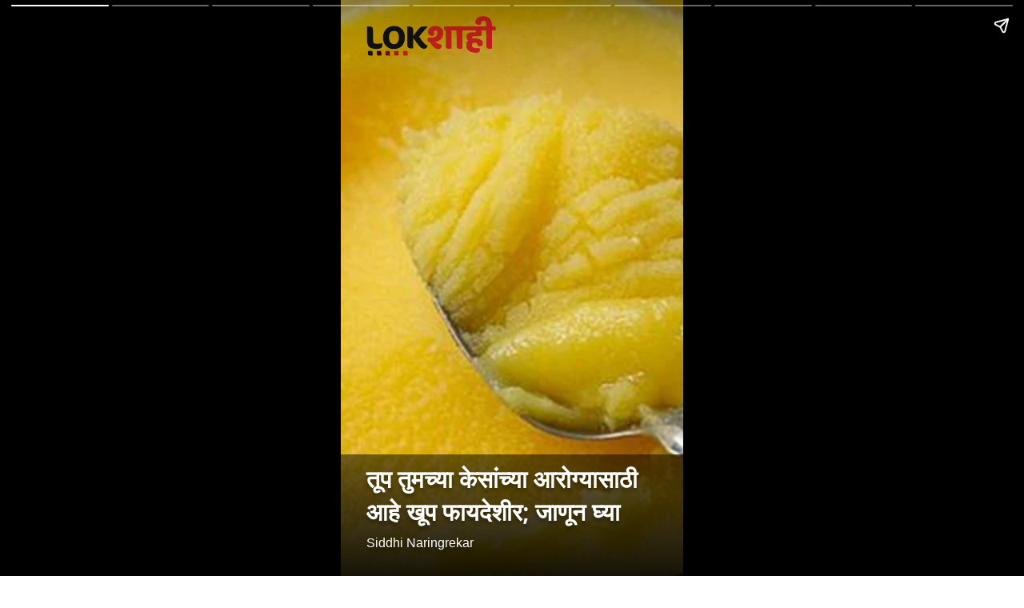

--- FILE ---
content_type: text/html; charset=utf-8
request_url: https://www.lokshahi.com/ampstories/web-stories/ghee-is-very-beneficial-for-your-hair-health-find-out
body_size: 4706
content:
<!doctype html>
  <html lang="mr" dir="ltr" ⚡>
    <head>
      <meta charset="utf-8">
      <meta name="viewport" content="width=device-width,minimum-scale=1,initial-scale=1">
      <link rel="preload" as="script" href="https://cdn.ampproject.org/v0.js">
      <script async src="https://cdn.ampproject.org/v0.js"></script><link data-react-helmet="true" rel="preconnect dns-prefetch" href="https://fonts.gstatic.com" crossorigin="anonymous"/><link data-react-helmet="true" rel="stylesheet" crossorigin="anonymous" href="https://fonts.googleapis.com/css?family=Open+Sans:300,400,600,700&amp;display=swap"/><link data-react-helmet="true" rel="stylesheet" crossorigin="anonymous" href="https://fonts.googleapis.com/css?family=PT+Serif:400,400italic,700,700italic&amp;display=swap"/><link data-react-helmet="true" rel="preload" as="image" href="https://media.assettype.com/lokshahi%2F2024-07%2F71a11bed-82ab-4f32-9408-373dc79db1b2%2FGhee-?w=640" fetchPriority="high"/><title>तूप तुमच्या केसांच्या आरोग्यासाठी आहे खूप फायदेशीर; जाणून घ्या </title><link rel="canonical" href="https://www.lokshahi.com/ampstories/web-stories/ghee-is-very-beneficial-for-your-hair-health-find-out"/><meta name="author" content="Siddhi Naringrekar"/><meta name="news_keywords" content="Ghee,benefits,hair health,hair , health,health tips"/><meta name="title" content="तूप तुमच्या केसांच्या आरोग्यासाठी आहे खूप फायदेशीर; जाणून घ्या "/><meta name="keywords" content="Ghee,benefits,hair health,hair , health,health tips"/><meta property="og:type" content="article"/><meta property="og:url" content="https://www.lokshahi.com/ampstories/web-stories/ghee-is-very-beneficial-for-your-hair-health-find-out"/><meta property="og:title" content="तूप तुमच्या केसांच्या आरोग्यासाठी आहे खूप फायदेशीर; जाणून घ्या "/><meta name="twitter:card" content="summary_large_image"/><meta name="twitter:title" content="तूप तुमच्या केसांच्या आरोग्यासाठी आहे खूप फायदेशीर; जाणून घ्या "/><meta name="twitter:image" content="https://media.assettype.com/lokshahi%2F2024-07%2F71a11bed-82ab-4f32-9408-373dc79db1b2%2FGhee-?w=1200&amp;ar=40%3A21&amp;auto=format%2Ccompress&amp;ogImage=true&amp;mode=crop&amp;enlarge=true&amp;overlay=lokshahi%2F2022-05%2F65b827c8-8ddd-4b3e-b4c2-ff87e26051d5%2FLOKSHAHI_LOGO.png&amp;overlay_position=bottom&amp;overlay_width=100"/><meta property="twitter:image:alt" content="Google "/><meta property="og:image" content="https://media.assettype.com/lokshahi%2F2024-07%2F71a11bed-82ab-4f32-9408-373dc79db1b2%2FGhee-?w=1200&amp;ar=40%3A21&amp;auto=format%2Ccompress&amp;ogImage=true&amp;mode=crop&amp;enlarge=true&amp;overlay=lokshahi%2F2022-05%2F65b827c8-8ddd-4b3e-b4c2-ff87e26051d5%2FLOKSHAHI_LOGO.png&amp;overlay_position=bottom&amp;overlay_width=100"/><meta property="og:image:width" content="1200"/><meta property="og:image:alt" content="Google "/><meta name="twitter:creator" content="Siddhi Naringrekar"/><meta name="twitter:site" content="@LokshahiMarathi"/><meta name="twitter:domain" content="https://www.lokshahi.com"/><meta property="fb:app_id" content="990446494893857"/><meta property="og:site_name" content="Lokshahi Marathi News "/><script type="application/ld+json">{"@context":"http://schema.org","@type":"BreadcrumbList","itemListElement":[{"@type":"ListItem","position":1,"name":"Home","item":"https://www.lokshahi.com"},{"@type":"ListItem","position":2,"name":"Web Stories ","item":"https://www.lokshahi.com/web-stories"},{"@type":"ListItem","position":3,"name":"तूप तुमच्या केसांच्या आरोग्यासाठी आहे खूप फायदेशीर; जाणून घ्या ","item":"https://www.lokshahi.com/ampstories/web-stories/ghee-is-very-beneficial-for-your-hair-health-find-out"}]}</script><meta/><script type="application/ld+json">{"headline":"तूप तुमच्या केसांच्या आरोग्यासाठी आहे खूप फायदेशीर; जाणून घ्या ","image":[{"@type":"ImageObject","url":"https://media.assettype.com/lokshahi/2024-07/71a11bed-82ab-4f32-9408-373dc79db1b2/Ghee-?w=1200&h=675&auto=format%2Ccompress&fit=max&enlarge=true","width":"1200","height":"675"},{"@type":"ImageObject","url":"https://media.assettype.com/lokshahi/2024-07/71a11bed-82ab-4f32-9408-373dc79db1b2/Ghee-?w=1200&h=900&auto=format%2Ccompress&fit=max&enlarge=true","width":"1200","height":"900"},{"@type":"ImageObject","url":"https://media.assettype.com/lokshahi/2024-07/71a11bed-82ab-4f32-9408-373dc79db1b2/Ghee-?w=1200&h=1200&auto=format%2Ccompress&fit=max&enlarge=true","width":"1200","height":"1200"}],"url":"https://www.lokshahi.com/ampstories/web-stories/ghee-is-very-beneficial-for-your-hair-health-find-out","datePublished":"2024-07-19T07:19:31Z","mainEntityOfPage":{"@type":"WebPage","@id":"https://www.lokshahi.com/ampstories/web-stories/ghee-is-very-beneficial-for-your-hair-health-find-out"},"publisher":{"@type":"Organization","@context":"http://schema.org","name":"Lokshahi Marathi News ","url":"https://www.lokshahi.com","logo":{"@context":"http://schema.org","@type":"ImageObject","author":"lokshahi","contentUrl":"https://images.assettype.com/lokshahi/2024-02/ccf6b74f-54c6-4728-9c30-045ba5bc6cac/NEW_LOGO.jpg","url":"https://images.assettype.com/lokshahi/2024-02/ccf6b74f-54c6-4728-9c30-045ba5bc6cac/NEW_LOGO.jpg","name":"logo","width":"","height":""},"sameAs":["https://www.facebook.com/profile.php?id=61551987856404","https://twitter.com/LokshahiMarathi","https://www.youtube.com/@LokshahiMarathi","https://www.instagram.com/lokshahimarathi/","https://www.linkedin.com/in/lokshahimarathi/","https://whatsapp.com/channel/0029Va5hrRbHbFVBIbCDIY1M"],"id":"https://www.lokshahi.com"},"author":[{"@type":"Person","givenName":"Siddhi Naringrekar","name":"Siddhi Naringrekar","url":"https://www.lokshahi.com/author/siddhi-naringrekar"}],"keywords":"Ghee,benefits,hair health,hair , health,health tips","thumbnailUrl":"https://media.assettype.com/lokshahi/2024-07/71a11bed-82ab-4f32-9408-373dc79db1b2/Ghee-?w=1200&h=675&auto=format%2Ccompress&fit=max&enlarge=true","articleBody":"आणखी वेबस्टोरीज पाहा","dateCreated":"2024-07-19T07:19:31Z","dateModified":"2024-07-19T07:19:31Z","name":"तूप तुमच्या केसांच्या आरोग्यासाठी आहे खूप फायदेशीर; जाणून घ्या ","isPartOf":{"@type":"WebPage","url":"https://www.lokshahi.com/ampstories/web-stories/ghee-is-very-beneficial-for-your-hair-health-find-out","primaryImageOfPage":{"@type":"ImageObject","url":"https://media.assettype.com/lokshahi/2024-07/71a11bed-82ab-4f32-9408-373dc79db1b2/Ghee-?w=1200&h=675&auto=format%2Ccompress&fit=max&enlarge=true","width":"1200","height":"675"}},"articleSection":"वेब स्टोरीज","alternativeHeadline":"","description":null,"@type":"NewsArticle","@context":"http://schema.org"}</script><script type="application/ld+json">{"mainEntityOfPage":{"@type":"WebPage","@id":"https://www.lokshahi.com/ampstories/web-stories/ghee-is-very-beneficial-for-your-hair-health-find-out"},"headline":"तूप तुमच्या केसांच्या आरोग्यासाठी आहे खूप फायदेशीर; जाणून घ्या ","description":"Ghee is very beneficial for your hair health; find out तूप आपल्या आरोग्यासाठी खूप फायदेशीर आहे. तूपामध्ये अनेक पोषक तत्वे असतात.\n\n","hasPart":{"@type":"ImageGallery","associatedMedia":[{"@type":"ImageObject","image":"https://media.assettype.com/lokshahi/2024-07/71a11bed-82ab-4f32-9408-373dc79db1b2/Ghee-","name":"तूप तुमच्या केसांच्या आरोग्यासाठी आहे खूप फायदेशीर; जाणून घ्या ","contentUrl":"https://media.assettype.com/lokshahi/2024-07/71a11bed-82ab-4f32-9408-373dc79db1b2/Ghee-","description":"तूप आपल्या आरोग्यासाठी खूप फायदेशीर आहे. \n\n","caption":""},{"@type":"ImageObject","image":"https://media.assettype.com/lokshahi/2024-07/0899db61-1d8b-4717-80e1-4b184a1e8784/41.png","contentUrl":"https://media.assettype.com/lokshahi/2024-07/0899db61-1d8b-4717-80e1-4b184a1e8784/41.png","description":"","caption":""},{"@type":"ImageObject","image":"https://media.assettype.com/lokshahi/2024-07/71425054-9435-4c75-b70b-ca90655a091f/42.png","contentUrl":"https://media.assettype.com/lokshahi/2024-07/71425054-9435-4c75-b70b-ca90655a091f/42.png","description":"","caption":""},{"@type":"ImageObject","image":"https://media.assettype.com/lokshahi/2024-07/c169c3ff-483b-4478-850e-3fc4fbd65f80/43.png","contentUrl":"https://media.assettype.com/lokshahi/2024-07/c169c3ff-483b-4478-850e-3fc4fbd65f80/43.png","description":"","caption":""},{"@type":"ImageObject","image":"https://media.assettype.com/lokshahi/2024-07/09e709b0-57e8-4fbd-ac9d-8ad40dd35f48/44.png","contentUrl":"https://media.assettype.com/lokshahi/2024-07/09e709b0-57e8-4fbd-ac9d-8ad40dd35f48/44.png","description":"","caption":""},{"@type":"ImageObject","image":"https://media.assettype.com/lokshahi/2024-07/d666ea92-95a3-4173-b113-4687d3edc53b/45.png","contentUrl":"https://media.assettype.com/lokshahi/2024-07/d666ea92-95a3-4173-b113-4687d3edc53b/45.png","description":"","caption":""},{"@type":"ImageObject","image":"https://media.assettype.com/lokshahi/2024-07/74fbee9f-ae85-4db8-a57b-f1daa15ad812/46.png","contentUrl":"https://media.assettype.com/lokshahi/2024-07/74fbee9f-ae85-4db8-a57b-f1daa15ad812/46.png","description":"","caption":""},{"@type":"ImageObject","image":"https://media.assettype.com/lokshahi/2024-07/12a2f028-d8e9-4088-b7ea-3afb18fcac7b/47.png","contentUrl":"https://media.assettype.com/lokshahi/2024-07/12a2f028-d8e9-4088-b7ea-3afb18fcac7b/47.png","description":"","caption":""},{"@type":"ImageObject","image":"https://media.assettype.com/lokshahi/2024-07/a991d3c4-4aac-46ea-8a94-c0e15b271671/48.png","contentUrl":"https://media.assettype.com/lokshahi/2024-07/a991d3c4-4aac-46ea-8a94-c0e15b271671/48.png","description":"","caption":""},{"@type":"ImageObject","image":"https://media.assettype.com/lokshahi/2024-07/41c5eb4b-cd38-4948-9154-5ad3c3e4df42/ginger-1.jpg","contentUrl":"https://media.assettype.com/lokshahi/2024-07/41c5eb4b-cd38-4948-9154-5ad3c3e4df42/ginger-1.jpg","description":"","caption":""}]},"@type":"MediaGallery","@context":"http://schema.org"}</script><meta name="description" content="Ghee is very beneficial for your hair health; find out तूप आपल्या आरोग्यासाठी खूप फायदेशीर आहे. तूपामध्ये अनेक पोषक तत्वे असतात.

"/><meta property="og:description" content="तूप आपल्या आरोग्यासाठी खूप फायदेशीर आहे. 

"/><meta name="twitter:description" content="तूप आपल्या आरोग्यासाठी खूप फायदेशीर आहे. 

"/><script data-react-helmet="true" async custom-element="amp-story" src="https://cdn.ampproject.org/v0/amp-story-1.0.js"></script><script data-react-helmet="true" async custom-element="amp-story-auto-ads" src="https://cdn.ampproject.org/v0/amp-story-auto-ads-0.1.js"></script><script data-react-helmet="true" async custom-element="amp-analytics" src="https://cdn.ampproject.org/v0/amp-analytics-0.1.js"></script><style amp-custom>
        .hero-image img{
          object-fit: contain;
        }
      
            .padding-top {
              padding-top: 20px;
            }
          
          .logo-align-left img {
            object-fit: contain;
            min-width: auto;
            width: auto;
            margin: inherit;
          }

          .logo-align-right img {
            min-width: auto;
            width: auto;
            margin-right: inherit;
            object-fit: contain;
          }

          .logo-align-center img {
            object-fit: contain;
          }
        
          .hero-image img{
            object-fit: contain;
          }
        .clvmzw:before{content:"";display:block;padding:0 0 10px 0;}/*!sc*/
data-styled.g5[id="spacer__StyledSpacerVertical-sc-175lggr-0"]{content:"clvmzw,"}/*!sc*/
.dPOloH{width:100%;max-height:100%;position:absolute;bottom:0;padding-right:32px;padding-bottom:32px;padding-left:32px;color:#FFF;display:-webkit-box;display:-webkit-flex;display:-ms-flexbox;display:flex;text-shadow:0px 4px 4px rgba(0,0,0,0.3);background-image:linear-gradient(to top,rgba(0,0,0,0.9),rgba(0,0,0,0.5));z-index:-1;}/*!sc*/
data-styled.g74[id="cover-page__StyledTextWrapper-sc-jpi5vm-0"]{content:"dPOloH,"}/*!sc*/
.gesFHB{margin-top:10px;line-height:normal;font-weight:700;font-size:30px;font-family:"Open Sans",sans-serif;overflow-wrap:break-word;text-shadow:0px 4px 4px rgba(0,0,0,0.3);}/*!sc*/
data-styled.g75[id="cover-page__StyledHeadline-sc-jpi5vm-1"]{content:"gesFHB,"}/*!sc*/
.fwDwWt{font-size:16px;font-family:sans-serif;text-shadow:0px 4px 4px rgba(0,0,0,0.3);}/*!sc*/
data-styled.g76[id="cover-page__StyledAuthors-sc-jpi5vm-2"]{content:"fwDwWt,"}/*!sc*/
.kxbRfG{position:relative;height:50px;margin:auto;}/*!sc*/
data-styled.g77[id="cover-page__LogoWrapper-sc-jpi5vm-3"]{content:"kxbRfG,"}/*!sc*/
.hKmKKr{position:absolute;bottom:0;width:100%;padding:24px;color:#FFF;display:-webkit-box;display:-webkit-flex;display:-ms-flexbox;display:flex;-webkit-flex-direction:column;-ms-flex-direction:column;flex-direction:column;-webkit-align-items:flex-start;-webkit-box-align:flex-start;-ms-flex-align:flex-start;align-items:flex-start;z-index:1;text-shadow:0px 0px 10px rgba(0,0,0,0.8);}/*!sc*/
.hKmKKr::before{content:"";position:absolute;bottom:0;left:0;width:100%;height:calc(100%);background-image:linear-gradient(to top,rgba(0,0,0,0.9),rgba(0,0,0,0.5));z-index:-1;}/*!sc*/
.hKmKKr p{font-size:18px;line-height:normal;}/*!sc*/
data-styled.g79[id="web-story-page-components__TextWrapper-sc-1fcc7ko-0"]{content:"hKmKKr,"}/*!sc*/
.crMgFO{text-align:right;font:400 16px "Open Sans",sans-serif;text-shadow:0px 4px 4px rgba(0,0,0,0.3);line-height:1.3;}/*!sc*/
.crMgFO div,.crMgFO p{display:inline-block;font-size:16px;}/*!sc*/
data-styled.g80[id="web-story-page-components__ImageDetails-sc-1fcc7ko-1"]{content:"crMgFO,"}/*!sc*/
</style><style amp-boilerplate>body{-webkit-animation:-amp-start 8s steps(1,end) 0s 1 normal both;-moz-animation:-amp-start 8s steps(1,end) 0s 1 normal both;-ms-animation:-amp-start 8s steps(1,end) 0s 1 normal both;animation:-amp-start 8s steps(1,end) 0s 1 normal both}@-webkit-keyframes -amp-start{from{visibility:hidden}to{visibility:visible}}@-moz-keyframes -amp-start{from{visibility:hidden}to{visibility:visible}}@-ms-keyframes -amp-start{from{visibility:hidden}to{visibility:visible}}@-o-keyframes -amp-start{from{visibility:hidden}to{visibility:visible}}@keyframes -amp-start{from{visibility:hidden}to{visibility:visible}}</style><noscript><style amp-boilerplate>body{-webkit-animation:none;-moz-animation:none;-ms-animation:none;animation:none}</style></noscript></head><body><amp-story data-test-id="visual-story" standalone="" title="तूप तुमच्या केसांच्या आरोग्यासाठी आहे खूप फायदेशीर; जाणून घ्या " publisher="Lokshahi Marathi News " publisher-logo-src="https://quintype-dropbox.s3-accelerate.amazonaws.com/lokshahi.quintype.com/2024-02-02/934/blue_logo_new.png" poster-portrait-src="//media.assettype.com/lokshahi/2024-07/71a11bed-82ab-4f32-9408-373dc79db1b2/Ghee-?w=640&amp;mode=crop&amp;ar=3:4"><amp-analytics data-credentials="include" config="https://www.googletagmanager.com/amp.json?id=GTM-KGCMNT5&amp;gtm.url=SOURCE_URL"></amp-analytics><amp-story-auto-ads><script type="application/json">{"ad-attributes":{"type":"doubleclick","data-slot":"/22703649850/web-stories","json":"{\"targeting\":{\"environment\":[\"production\"],\"publisher-name\":[\"lokshahi\"],\"sections\":[\"web-stories\"]}}"}}</script></amp-story-auto-ads><amp-story-page auto-advance-after="" id="cover"><amp-story-grid-layer template="fill"><amp-img class="qt-amp-visual-story-img-cover" alt="Google " data-hero="true" animate-in="fly-in-top" animate-in-duration="1000ms" src="https://media.assettype.com/lokshahi%2F2024-07%2F71a11bed-82ab-4f32-9408-373dc79db1b2%2FGhee-" srcset="https://media.assettype.com/lokshahi%2F2024-07%2F71a11bed-82ab-4f32-9408-373dc79db1b2%2FGhee-?w=640 640w" layout="responsive" width="480" height="640"></amp-img></amp-story-grid-layer><amp-story-grid-layer template="vertical" class=" padding-top"><div class="cover-page__LogoWrapper-sc-jpi5vm-3 kxbRfG"><div class="logo-align-left"><amp-img alt="lokshahi" src="https://gumlet.assettype.com/lokshahi/2022-03/22135646-69c5-4b10-9355-d538b52a7148/LOKSHAHI__ASPECT_RATIO__16_9__1_.png?w=600" layout="fill"></amp-img></div></div></amp-story-grid-layer><amp-story-grid-layer template="thirds"><div class="cover-page__StyledTextWrapper-sc-jpi5vm-0 dPOloH"><div style="align-self:flex-end"><h1 class="cover-page__StyledHeadline-sc-jpi5vm-1 gesFHB qt-amp-visual-story-cover-headline">तूप तुमच्या केसांच्या आरोग्यासाठी आहे खूप फायदेशीर; जाणून घ्या </h1><div data-test-id="styled-space-vertical" class="spacer__StyledSpacerVertical-sc-175lggr-0 clvmzw"></div><p class="cover-page__StyledAuthors-sc-jpi5vm-2 fwDwWt">Siddhi Naringrekar</p></div></div></amp-story-grid-layer></amp-story-page><amp-story-page auto-advance-after="" id="bc82ec05-9a8b-4f84-993f-99cfb2ee9344"><amp-story-grid-layer template="fill"><amp-img class="qt-amp-visual-story-img" alt="Google " animate-in="fly-in-top" animate-in-duration="1000ms" src="https://media.assettype.com/lokshahi%2F2024-07%2F0899db61-1d8b-4717-80e1-4b184a1e8784%2F41.png" srcset="https://media.assettype.com/lokshahi%2F2024-07%2F0899db61-1d8b-4717-80e1-4b184a1e8784%2F41.png?w=640 640w" layout="responsive" width="480" height="640"></amp-img></amp-story-grid-layer><amp-story-grid-layer template="thirds"><div class="web-story-page-components__TextWrapper-sc-1fcc7ko-0 hKmKKr"><div style="align-self:flex-end"><div class="web-story-page-components__ImageDetails-sc-1fcc7ko-1 crMgFO">Google </div></div></div></amp-story-grid-layer></amp-story-page><amp-story-page auto-advance-after="" id="05a33131-904b-4c5e-8fa6-5ec61e9cd670"><amp-story-grid-layer template="fill"><amp-img class="qt-amp-visual-story-img" alt="Google " animate-in="fly-in-top" animate-in-duration="1000ms" src="https://media.assettype.com/lokshahi%2F2024-07%2F71425054-9435-4c75-b70b-ca90655a091f%2F42.png" srcset="https://media.assettype.com/lokshahi%2F2024-07%2F71425054-9435-4c75-b70b-ca90655a091f%2F42.png?w=640 640w" layout="responsive" width="480" height="640"></amp-img></amp-story-grid-layer><amp-story-grid-layer template="thirds"><div class="web-story-page-components__TextWrapper-sc-1fcc7ko-0 hKmKKr"><div style="align-self:flex-end"><div class="web-story-page-components__ImageDetails-sc-1fcc7ko-1 crMgFO">Google </div></div></div></amp-story-grid-layer></amp-story-page><amp-story-page auto-advance-after="" id="d1c61ddb-4b98-49a5-a463-05bdc6b38a43"><amp-story-grid-layer template="fill"><amp-img class="qt-amp-visual-story-img" alt="Google " animate-in="fly-in-top" animate-in-duration="1000ms" src="https://media.assettype.com/lokshahi%2F2024-07%2Fc169c3ff-483b-4478-850e-3fc4fbd65f80%2F43.png" srcset="https://media.assettype.com/lokshahi%2F2024-07%2Fc169c3ff-483b-4478-850e-3fc4fbd65f80%2F43.png?w=640 640w" layout="responsive" width="480" height="640"></amp-img></amp-story-grid-layer><amp-story-grid-layer template="thirds"><div class="web-story-page-components__TextWrapper-sc-1fcc7ko-0 hKmKKr"><div style="align-self:flex-end"><div class="web-story-page-components__ImageDetails-sc-1fcc7ko-1 crMgFO">Google </div></div></div></amp-story-grid-layer></amp-story-page><amp-story-page auto-advance-after="" id="d8a1b939-b88d-429c-a69c-4ec87bd9debf"><amp-story-grid-layer template="fill"><amp-img class="qt-amp-visual-story-img" alt="Google " animate-in="fly-in-top" animate-in-duration="1000ms" src="https://media.assettype.com/lokshahi%2F2024-07%2F09e709b0-57e8-4fbd-ac9d-8ad40dd35f48%2F44.png" srcset="https://media.assettype.com/lokshahi%2F2024-07%2F09e709b0-57e8-4fbd-ac9d-8ad40dd35f48%2F44.png?w=640 640w" layout="responsive" width="480" height="640"></amp-img></amp-story-grid-layer><amp-story-grid-layer template="thirds"><div class="web-story-page-components__TextWrapper-sc-1fcc7ko-0 hKmKKr"><div style="align-self:flex-end"><div class="web-story-page-components__ImageDetails-sc-1fcc7ko-1 crMgFO">Google </div></div></div></amp-story-grid-layer></amp-story-page><amp-story-page auto-advance-after="" id="a25dcfb7-0d9e-428b-aa22-122ac5ba12d9"><amp-story-grid-layer template="fill"><amp-img class="qt-amp-visual-story-img" alt="Google " animate-in="fly-in-top" animate-in-duration="1000ms" src="https://media.assettype.com/lokshahi%2F2024-07%2Fd666ea92-95a3-4173-b113-4687d3edc53b%2F45.png" srcset="https://media.assettype.com/lokshahi%2F2024-07%2Fd666ea92-95a3-4173-b113-4687d3edc53b%2F45.png?w=640 640w" layout="responsive" width="480" height="640"></amp-img></amp-story-grid-layer><amp-story-grid-layer template="thirds"><div class="web-story-page-components__TextWrapper-sc-1fcc7ko-0 hKmKKr"><div style="align-self:flex-end"><div class="web-story-page-components__ImageDetails-sc-1fcc7ko-1 crMgFO">Google </div></div></div></amp-story-grid-layer></amp-story-page><amp-story-page auto-advance-after="" id="f78cb30b-d147-4537-9cdf-f60dcf485a2d"><amp-story-grid-layer template="fill"><amp-img class="qt-amp-visual-story-img" alt="Google " animate-in="fly-in-top" animate-in-duration="1000ms" src="https://media.assettype.com/lokshahi%2F2024-07%2F74fbee9f-ae85-4db8-a57b-f1daa15ad812%2F46.png" srcset="https://media.assettype.com/lokshahi%2F2024-07%2F74fbee9f-ae85-4db8-a57b-f1daa15ad812%2F46.png?w=640 640w" layout="responsive" width="480" height="640"></amp-img></amp-story-grid-layer><amp-story-grid-layer template="thirds"><div class="web-story-page-components__TextWrapper-sc-1fcc7ko-0 hKmKKr"><div style="align-self:flex-end"><div class="web-story-page-components__ImageDetails-sc-1fcc7ko-1 crMgFO">Google </div></div></div></amp-story-grid-layer></amp-story-page><amp-story-page auto-advance-after="" id="f1669406-dd62-4894-8743-f5b47ab5cd73"><amp-story-grid-layer template="fill"><amp-img class="qt-amp-visual-story-img" alt="Google " animate-in="fly-in-top" animate-in-duration="1000ms" src="https://media.assettype.com/lokshahi%2F2024-07%2F12a2f028-d8e9-4088-b7ea-3afb18fcac7b%2F47.png" srcset="https://media.assettype.com/lokshahi%2F2024-07%2F12a2f028-d8e9-4088-b7ea-3afb18fcac7b%2F47.png?w=640 640w" layout="responsive" width="480" height="640"></amp-img></amp-story-grid-layer><amp-story-grid-layer template="thirds"><div class="web-story-page-components__TextWrapper-sc-1fcc7ko-0 hKmKKr"><div style="align-self:flex-end"><div class="web-story-page-components__ImageDetails-sc-1fcc7ko-1 crMgFO">Google </div></div></div></amp-story-grid-layer></amp-story-page><amp-story-page auto-advance-after="" id="67a2399f-aee6-479b-b4f7-a3b64e5b442f"><amp-story-grid-layer template="fill"><amp-img class="qt-amp-visual-story-img" alt="Google " animate-in="fly-in-top" animate-in-duration="1000ms" src="https://media.assettype.com/lokshahi%2F2024-07%2Fa991d3c4-4aac-46ea-8a94-c0e15b271671%2F48.png" srcset="https://media.assettype.com/lokshahi%2F2024-07%2Fa991d3c4-4aac-46ea-8a94-c0e15b271671%2F48.png?w=640 640w" layout="responsive" width="480" height="640"></amp-img></amp-story-grid-layer><amp-story-grid-layer template="thirds"><div class="web-story-page-components__TextWrapper-sc-1fcc7ko-0 hKmKKr"><div style="align-self:flex-end"><div class="web-story-page-components__ImageDetails-sc-1fcc7ko-1 crMgFO">Google </div></div></div></amp-story-grid-layer></amp-story-page><amp-story-page auto-advance-after="" id="84be0d4e-cb1a-4170-ad2f-884710f70dd2"><amp-story-grid-layer template="fill"><amp-img class="qt-amp-visual-story-img" alt="Google " animate-in="fly-in-top" animate-in-duration="1000ms" src="https://media.assettype.com/lokshahi%2F2024-07%2F41c5eb4b-cd38-4948-9154-5ad3c3e4df42%2Fginger-1.jpg" srcset="https://media.assettype.com/lokshahi%2F2024-07%2F41c5eb4b-cd38-4948-9154-5ad3c3e4df42%2Fginger-1.jpg?w=640 640w" layout="responsive" width="480" height="640"></amp-img></amp-story-grid-layer><amp-story-grid-layer template="thirds"><div class="web-story-page-components__TextWrapper-sc-1fcc7ko-0 hKmKKr"><div style="align-self:flex-end"><div class="web-story-page-components__ImageDetails-sc-1fcc7ko-1 crMgFO">Google </div></div></div></amp-story-grid-layer><amp-story-page-outlink layout="nodisplay"><a href="https://www.lokshahi.com/ampstories/web-stories/do-you-know-the-benefits-of-eating-raw-ginger-find-out">आणखी वेबस्टोरीज पाहा</a></amp-story-page-outlink></amp-story-page><amp-analytics type="gtag" data-credentials="include"><script type="application/json">{"vars":{"gtag_id":"G-8DC3BM3HDE","config":{"G-8DC3BM3HDE":{"groups":"default"}}},"triggers":{"trackPageview":{"on":"visible","request":"pageview","scrollSpec":{"useInitialPageSize":false}}}}</script></amp-analytics><amp-analytics><script type="application/json">{"requests":{"storyview":"https://prod-analytics.qlitics.com/api/${random}/amp?publisher-id=${publisherId}&event-type=${eventType}&story-content-id=${storyContentId}&url=${ampdocUrl}&referrer=${documentReferrer}"},"vars":{"publisherId":3056,"storyContentId":"ec1b14c9-0948-432b-b8ea-0bfd22c41385"},"triggers":{"trackStoryview":{"on":"visible","request":"storyview","vars":{"eventType":"story-view"}}}}</script></amp-analytics></amp-story></body></html>